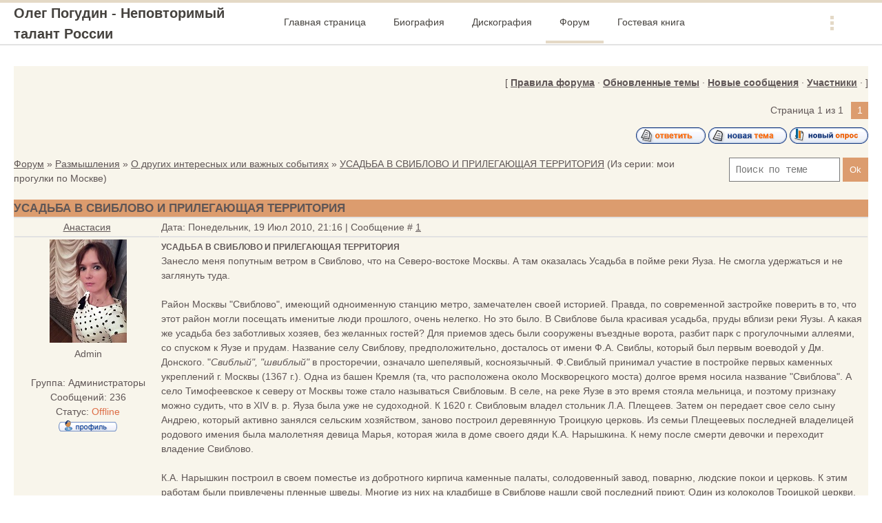

--- FILE ---
content_type: text/html; charset=UTF-8
request_url: http://pogudin-oleg.ru/forum/6-140-1
body_size: 12177
content:
<!DOCTYPE html>
<html>
<head>

	<script type="text/javascript">new Image().src = "//counter.yadro.ru/hit;ucoznet?r"+escape(document.referrer)+(screen&&";s"+screen.width+"*"+screen.height+"*"+(screen.colorDepth||screen.pixelDepth))+";u"+escape(document.URL)+";"+Date.now();</script>
	<script type="text/javascript">new Image().src = "//counter.yadro.ru/hit;ucoz_desktop_ad?r"+escape(document.referrer)+(screen&&";s"+screen.width+"*"+screen.height+"*"+(screen.colorDepth||screen.pixelDepth))+";u"+escape(document.URL)+";"+Date.now();</script>
<meta http-equiv="Content-Type" content="text/html; charset=utf-8">
 <meta http-equiv="X-UA-Compatible" content="IE=edge,chrome=1">
 <title>УСАДЬБА В СВИБЛОВО И ПРИЛЕГАЮЩАЯ ТЕРРИТОРИЯ - Форум</title>
 <meta name="viewport" content="width=device-width, initial-scale=1.0, maximum-scale=1.0, user-scalable=no">
 <link href='https://fonts.googleapis.com/css?family=Material+Icons|Cousine:400,700&amp;subset=cyrillic'
 rel='stylesheet' type='text/css'>
 
 <link type="text/css" rel="StyleSheet" href="/.s/src/shop.css"/>
 <style>
 @font-face {
 font-family: "FontAwesome";
 font-style: normal;
 font-weight: normal;
 src: url("/.s/src/panel-v2/fonts/fontawesome-webfont.eot?#iefix&v=4.3.0") format("embedded-opentype"), url("/.s/src/panel-v2/fonts/fontawesome-webfont.woff2?v=4.3.0") format("woff2"), url("/.s/src/panel-v2/fonts/fontawesome-webfont.woff?v=4.3.0") format("woff"), url("/.s/src/panel-v2/fonts/fontawesome-webfont.ttf?v=4.3.0") format("truetype"), url("/.s/src/panel-v2/fonts/fontawesome-webfont.svg?v=4.3.0#fontawesomeregular") format("svg");
 }
 </style>
 
 <link type="text/css" rel="stylesheet" href="/_st/my.css" />
 <script type="text/javascript">
 var currentPageIdTemplate = 'threadpage';
 var currentModuleTemplate = 'forum';
 </script>

	<link rel="stylesheet" href="/.s/src/base.min.css" />
	<link rel="stylesheet" href="/.s/src/layer1.min.css" />

	<script src="/.s/src/jquery-1.12.4.min.js"></script>
	
	<script src="/.s/src/uwnd.min.js"></script>
	<script src="//s727.ucoz.net/cgi/uutils.fcg?a=uSD&ca=2&ug=999&isp=0&r=0.274254801852873"></script>
	<link rel="stylesheet" href="/.s/src/ulightbox/ulightbox.min.css" />
	<script src="/.s/src/ulightbox/ulightbox.min.js"></script>
	<script async defer src="https://www.google.com/recaptcha/api.js?onload=reCallback&render=explicit&hl=ru"></script>
	<script>
/* --- UCOZ-JS-DATA --- */
window.uCoz = {"language":"ru","ssid":"270440566230753565163","module":"forum","layerType":1,"uLightboxType":1,"site":{"host":"reshetnikov.ucoz.com","domain":"pogudin-oleg.ru","id":"dreshetnikov"},"country":"US","mod":"fr","sign":{"7251":"Запрошенный контент не может быть загружен. Пожалуйста, попробуйте позже.","3125":"Закрыть","7252":"Предыдущий","5458":"Следующий","7287":"Перейти на страницу с фотографией.","5255":"Помощник","7253":"Начать слайд-шоу","7254":"Изменить размер"}};
/* --- UCOZ-JS-CODE --- */

	function Insert(qmid, user, text ) {
		user = user.replace(/\[/g, '\\[').replace(/\]/g, '\\]');
		if ( !!text ) {
			qmid = qmid.replace(/[^0-9]/g, "");
			paste("[quote="+user+";"+qmid+"]"+text+"[/quote]\n", 0);
		} else {
			_uWnd.alert('Выделите текст для цитирования', '', {w:230, h:80, tm:3000});
		}
	}

	function paste(text, flag ) {
		if ( document.selection && flag ) {
			document.addform.message.focus();
			document.addform.document.selection.createRange().text = text;
		} else {
			document.addform.message.value += text;
		}
	}

	function get_selection( ) {
		if ( window.getSelection ) {
			selection = window.getSelection().toString();
		} else if ( document.getSelection ) {
			selection = document.getSelection();
		} else {
			selection = document.selection.createRange().text;
		}
	}

	function pdel(id, n ) {
		if ( confirm('Вы подтверждаете удаление?') ) {
			(window.pDelBut = document.getElementById('dbo' + id))
				&& (pDelBut.width = pDelBut.height = 13) && (pDelBut.src = '/.s/img/ma/m/i2.gif');
			_uPostForm('', {url:'/forum/6-140-' + id + '-8-0-270440566230753565163', 't_pid': n});
		}
	}
function loginPopupForm(params = {}) { new _uWnd('LF', ' ', -250, -100, { closeonesc:1, resize:1 }, { url:'/index/40' + (params.urlParams ? '?'+params.urlParams : '') }) }
function reCallback() {
		$('.g-recaptcha').each(function(index, element) {
			element.setAttribute('rcid', index);
			
		if ($(element).is(':empty') && grecaptcha.render) {
			grecaptcha.render(element, {
				sitekey:element.getAttribute('data-sitekey'),
				theme:element.getAttribute('data-theme'),
				size:element.getAttribute('data-size')
			});
		}
	
		});
	}
	function reReset(reset) {
		reset && grecaptcha.reset(reset.previousElementSibling.getAttribute('rcid'));
		if (!reset) for (rel in ___grecaptcha_cfg.clients) grecaptcha.reset(rel);
	}
/* --- UCOZ-JS-END --- */
</script>

	<style>.UhideBlock{display:none; }</style>
</head>
<body class="base">
<div class="cont-wrap">
 <!--U1AHEADER1Z-->
    <header class="header">
        <div class="upper-container">
            <div class="header-container">
                <div class="logo-wrap">
                    <a class="logo-lnk" href="http://pogudin-oleg.ru/" title="Главная">Олег Погудин - Неповторимый талант России</a>
                </div>
                <div class="mobile-menu-list">
                    <div class="show-menu material-icons" id="show-menu">menu</div>
                </div>
                <div class="main-menu">
                    <nav id="catmenu">
                        <!-- <sblock_nmenu> -->
<!-- <bc> --><div id="uNMenuDiv1" class="uMenuV"><ul class="uMenuRoot">
<li><a  href="http://pogudin-oleg.ru/" ><span>Главная страница</span></a></li>
<li><a  href="/index/0-2" ><span>Биография</span></a></li>
<li><a  href="/index/diskografija/0-77" ><span>Дискография</span></a></li>
<li><a class=" uMenuItemA" href="http://pogudin-oleg.ru/forum/" ><span>Форум</span></a></li>
<li><a  href="http://pogudin-oleg.ru/gb/" ><span>Гостевая книга</span></a></li>
<li><a  href="http://pogudin-oleg.ru/index/0-3" ><span>Обратная связь</span></a></li></ul></div><!-- </bc> -->
<!-- </sblock_nmenu> -->
                        <div class="clr"></div>
                    </nav>
                </div>
            </div>
        </div>
    </header>
    <!--/U1AHEADER1Z-->
 
 <section id="casing">
 <div class="wrapper">
 
 <div class="forum-box">
 <div class="forumContent">
 <table border="0" cellpadding="0" height="30" cellspacing="0" width="100%">
 <tr>
 <td align="right">[
 <a class="fNavLink" href="/forum/0-0-0-36" rel="nofollow"><!--<s5166>-->Правила форума<!--</s>--></a> &middot;
 
 
 
 <a class="fNavLink" href="/forum/0-0-1-34" rel="nofollow"><!--<s230041>-->Обновленные темы<!--</s>--></a> &middot;
 <a class="fNavLink" href="/forum/0-0-1-11" rel="nofollow"><!--<s5209>-->Новые сообщения<!--</s>--></a> &middot;
 <a class="fNavLink" href="/forum/0-0-1-35" rel="nofollow"><!--<s5216>-->Участники<!--</s>--></a> &middot;
 

 
 ]</td>
 </tr></table>
 
		

		<table class="ThrTopButtonsTbl" border="0" width="100%" cellspacing="0" cellpadding="0">
			<tr class="ThrTopButtonsRow1">
				<td width="50%" class="ThrTopButtonsCl11">
	<ul class="switches switchesTbl forum-pages">
		<li class="pagesInfo">Страница <span class="curPage">1</span> из <span class="numPages">1</span></li>
		 <li class="switchActive">1</li> 
	</ul></td>
				<td align="right" class="frmBtns ThrTopButtonsCl12"><div id="frmButns83"><a href="javascript:;" rel="nofollow" onclick="_uWnd.alert('Необходима авторизация для данного действия. Войдите или зарегистрируйтесь.','',{w:230,h:80,tm:3000});return false;"><img alt="" style="margin:0;padding:0;border:0;" title="Ответить" src="/.s/img/fr/bt/39/t_reply.gif" /></a> <a href="javascript:;" rel="nofollow" onclick="_uWnd.alert('Необходима авторизация для данного действия. Войдите или зарегистрируйтесь.','',{w:230,h:80,tm:3000});return false;"><img alt="" style="margin:0;padding:0;border:0;" title="Новая тема" src="/.s/img/fr/bt/39/t_new.gif" /></a> <a href="javascript:;" rel="nofollow" onclick="_uWnd.alert('Необходима авторизация для данного действия. Войдите или зарегистрируйтесь.','',{w:230,h:80,tm:3000});return false;"><img alt="" style="margin:0;padding:0;border:0;" title="Новый опрос" src="/.s/img/fr/bt/39/t_poll.gif" /></a></div></td></tr>
			
		</table>
		
	<table class="ThrForumBarTbl" border="0" width="100%" cellspacing="0" cellpadding="0">
		<tr class="ThrForumBarRow1">
			<td class="forumNamesBar ThrForumBarCl11 breadcrumbs" style="padding-top:3px;padding-bottom:5px;">
				<a class="forumBar breadcrumb-item" href="/forum/">Форум</a>  <span class="breadcrumb-sep">&raquo;</span> <a class="forumBar breadcrumb-item" href="/forum/1">Размышления</a> <span class="breadcrumb-sep">&raquo;</span> <a class="forumBar breadcrumb-item" href="/forum/6">О других интересных или важных событиях</a> <span class="breadcrumb-sep">&raquo;</span> <a class="forumBarA" href="/forum/6-140-1">УСАДЬБА В СВИБЛОВО И ПРИЛЕГАЮЩАЯ ТЕРРИТОРИЯ</a> <span class="thDescr">(Из серии: мои прогулки по Москве)</span></td><td class="ThrForumBarCl12" >
	
	<script>
	function check_search(form ) {
		if ( form.s.value.length < 3 ) {
			_uWnd.alert('Вы ввели слишком короткий поисковой запрос.', '', { w:230, h:80, tm:3000 })
			return false
		}
		return true
	}
	</script>
	<form id="thread_search_form" onsubmit="return check_search(this)" action="/forum/6-140" method="GET">
		<input class="fastNav" type="submit" value="Ok" id="thread_search_button"><input type="text" name="s" value="" placeholder="Поиск по теме" id="thread_search_field"/>
	</form>
			</td></tr>
	</table>
		
		<div class="gDivLeft">
	<div class="gDivRight">
		<table class="gTable threadpage-posts-table" border="0" width="100%" cellspacing="1" cellpadding="0">
		<tr>
			<td class="gTableTop">
				<div style="float:right" class="gTopCornerRight"></div>
				<span class="forum-title">УСАДЬБА В СВИБЛОВО И ПРИЛЕГАЮЩАЯ ТЕРРИТОРИЯ</span>
				</td></tr><tr><td class="postSeparator"><div id="nativeroll_video_cont" style="display:none;"></div></td></tr><tr id="post606"><td class="postFirst"><table border="0" width="100%" cellspacing="1" cellpadding="2" class="postTable">
<tbody><tr><td class="postTdTop" width="17%" align="center"><a class="postUser" href="javascript://" rel="nofollow" onclick="emoticon('[b]Анастасия[/b],');return false;">Анастасия</a></td><td class="postTdTop">Дата: Понедельник, 19 Июл 2010, 21:16 | Сообщение # <a rel="nofollow" name="606" class="postNumberLink" href="javascript:;" onclick="prompt('Прямая ссылка к сообщению', 'http://pogudin-oleg.ru/forum/6-140-606-16-1279559761'); return false;">1</a></td></tr>
<tr><td class="postTdInfo" valign="top">
<img alt="" title="Анастасия" class="userAvatar" src="/avatar/00/00/00174514.jpg" border="1"><div class="postRankName">Admin</div>
<div class="postRankIco"><img alt="" style="margin:0;padding:0;border:0;" name="groupIcon" src="http://src.ucoz.net/img/fr/admin.gif" title="Администраторы" /></div>
<div class="postUserGroup">Группа: Администраторы</div>
<div class="numposts">Сообщений: <span="unp">236</span="unp"></div>

<div class="statusBlock">Статус: <span class="statusOffline">Offline</span><br><a href="javascript:;" rel="nofollow" onclick="window.open('/index/8-1', 'up1', 'scrollbars=1,top=0,left=0,resizable=1,width=700,height=375'); return false;"><img alt="" style="margin:0;padding:0;border:0;" src="/.s/img/fr/bt/39/p_profile.gif" title="Профиль пользователя" /></a>    </div>
 
</td><td class="posttdMessage" valign="top"><span class="ucoz-forum-post" id="ucoz-forum-post-606" edit-url=""><span style="font-size:9pt;"><b>УСАДЬБА В СВИБЛОВО И ПРИЛЕГАЮЩАЯ ТЕРРИТОРИЯ</b></span><br />Занесло меня попутным ветром в Свиблово, что на Северо-востоке Москвы. А там оказалась Усадьба в пойме реки Яуза. Не смогла удержаться и не заглянуть туда.<br /><br />Район Москвы "Свиблово", имеющий одноименную станцию метро, замечателен своей историей. Правда, по современной застройке поверить в то, что этот район могли посещать именитые люди прошлого, очень нелегко. Но это было. В Свиблове была красивая усадьба, пруды вблизи реки Яузы. А какая же усадьба без заботливых хозяев, без желанных гостей? Для приемов здесь были сооружены въездные ворота, разбит парк с прогулочными аллеями, со спуском к Яузе и прудам. Название селу Свиблову, предположительно, досталось от имени Ф.А. Свиблы, который был первым воеводой у Дм. Донского. "<i>Свиблый", "швиблый"</i> в просторечии, означало шепелявый, косноязычный. Ф.Свиблый принимал участие в постройке первых каменных укреплений г. Москвы (1367 г.). Одна из башен Кремля (та, что расположена около Москворецкого моста) долгое время носила название "Свиблова". А село Тимофеевское к северу от Москвы тоже стало называться Свибловым. В селе, на реке Яузе в это время стояла мельница, и поэтому признаку можно судить, что в XIV в. р. Яуза была уже не судоходной. К 1620 г. Свибловым владел стольник Л.А. Плещеев. Затем он передает свое село сыну Андрею, который активно занялся сельским хозяйством, заново построил деревянную Троицкую церковь. Из семьи Плещеевых последней владелицей родового имения была малолетняя девица Марья, которая жила в доме своего дяди К.А. Нарышкина. К нему после смерти девочки и переходит владение Свиблово.<br /><br />К.А. Нарышкин построил в своем поместье из добротного кирпича каменные палаты, солодовенный завод, поварню, людские покои и церковь. К этим работам были привлечены пленные шведы. Многие из них на кладбище в Свиблове нашли свой последний приют. Один из колоколов Троицкой церкви, звонивший по всей округе, был трофейным шведским, привезенным с Северной войны. Позднее имение через судебные разбирательства снова возвращается к семейству Плещеевых. Почти 2 года "<i>нанимает прекрасный сельский домик в прекрасных местах близ Москвы</i>" Н.М. Карамзин. Здесь, в Свиблове, он задумывает мысль о написании истории государства, чему и посвящает всю оставшуюся жизнь.<br /><br />Из переписки великого русского композитора А.Н. Скрябина следует, что его детство также связано со Свибловым. <i>"Есть какая-то особенная прелесть в периодичности получаемых в жизни впечатлений, они обновляют человека, как обновляет природу весна, и говорят о чем-то вечно юном, вечно свежем. Входишь в усадьбу, в которой провел детство, и сердце наполняется отрадным чувством. С одном стороны, воскресает мир детских грез, эта атмосфера серебряной блестящей пыли, переполненная фантастическими существами, прекрасными и чудовищными, - это чудное время, когда любишь и не знаешь кого и не знаешь почему. С другой стороны, гордость сознания, мир света, в котором человек твердой стопой идет по ясно начертанному пути к определенной, раз навсегда избранной им цели. Есть место, в котором я до сих пор чувствую себя десятилетним ребенком: это Свиблово. Мне каждый раз, когда я бываю там, хочется идти дирижировать детским оркестром, процветавшим некогда в сосновой аллее..."</i><br /><br />В 20-е годы XIX в. Свиблово покупает И.П.Кожевников. Он строит образцовую суконную фабрику, работающую на импортном оборудовании. В это же время в усадьбу Свиблово на концертные вечера часто приезжают гости послушать приглашенных артистов. Большим успехом в то время пользовалась цыганская певица Стеша (С.С. Солдатова). В 50-е годы быстрыми темпами развивается производственное строительство, теснящее соседние рощи и луга. В Свиблове были построены фабрики: шерстопрядильная купца Карасева, суконно-ткацкая купца Синицина, шерстопромывная цехового Вассена, суконная Шапошникова.<br /><br />С 70-х годов и до октябрьских событий 1917 г. усадьбой владел горный инженер Г.Б. Халатов. Здесь же до революции было налажено аппретурное и ткацкое производство купца Вольфберга, имелось также шерстопрядильное заведение купца Дюпона. В эти же годы соседним небольшим селом Филино, расположенным немного выше по течению реки Яузы, владели Рихтеры. Земли этого небольшого села также входят в состав современного Свиблова. В 1917 г. хозяйственных владельцев уже не стало. И процветающее ранее Свиблово приходит в полный упадок: усадьба разоряется, церковь разрушается, парк и пруды зарастают. Не слышно чудесного музыцирования, нет и нарядных пышных гостей. Даже ворота в усадьбу уже нельзя назвать ни парадными, ни въездными...<br />Второе рождение усадьбы началось с 1994 г., когда решением Московского правительства она была передана в ведение Патриархии. Уже сегодня золотятся купола на храме Святой Троицы, укреплен Георгиевский Придел, ведутся восстановительные работы на территории усадьбы. И уже можно услышать над Свибловым малиновый колокольный звон.<br /><br /><!--IMG1--><img style="margin:0;padding:0;border:0;" src="/_fr/1/6336436.jpg" align="" /><!--IMG1--> <!--IMG2--><img style="margin:0;padding:0;border:0;" src="/_fr/1/4633801.jpg" align="" /><!--IMG2--><br /><br /><!--IMG3--><img style="margin:0;padding:0;border:0;" src="/_fr/1/8001161.jpg" align="" /><!--IMG3--><br />Территория усадьбы совсем крохотная, но и там нашлось место для солнечных дорожек.<br /><br /><!--IMG4--><img style="margin:0;padding:0;border:0;" src="/_fr/1/1888484.jpg" align="" /><!--IMG4--> <!--IMG5--><img style="margin:0;padding:0;border:0;" src="/_fr/1/9716878.jpg" align="" /><!--IMG5--> <!--IMG6--><img style="margin:0;padding:0;border:0;" src="/_fr/1/0492973.jpg" align="" /><!--IMG6--> <!--IMG7--><img style="margin:0;padding:0;border:0;" src="/_fr/1/2810706.jpg" align="" /><!--IMG7--> <!--IMG8--><img style="margin:0;padding:0;border:0;" src="/_fr/1/0408318.jpg" align="" /><!--IMG8--> <!--IMG9--><img style="margin:0;padding:0;border:0;" src="/_fr/1/8142769.jpg" align="" /><!--IMG9--><br />Господский дом. На фасаде вывешен «Музей Колоколов», но зайдя во внутрь здания обнаружила там лишь рисунки детей приходской школы искусств<br /><br /><!--IMG10--><img style="margin:0;padding:0;border:0;" src="/_fr/1/8059730.jpg" align="" /><!--IMG10--></span>
 <div class="eAttach" align="left">Прикрепления: 
						<span dir="ltr">
							<a class="entryAttach ulightbox" title="174.8 Kb" href="/_fr/1/6336436.jpg" target="_blank">6336436.jpg</a>
							<small class="entryAttachSize" >(174.8 Kb)</small>
						</span> &middot; 
						<span dir="ltr">
							<a class="entryAttach ulightbox" title="229.8 Kb" href="/_fr/1/4633801.jpg" target="_blank">4633801.jpg</a>
							<small class="entryAttachSize" >(229.8 Kb)</small>
						</span> &middot; 
						<span dir="ltr">
							<a class="entryAttach ulightbox" title="130.3 Kb" href="/_fr/1/8001161.jpg" target="_blank">8001161.jpg</a>
							<small class="entryAttachSize" >(130.3 Kb)</small>
						</span> &middot; 
						<span dir="ltr">
							<a class="entryAttach ulightbox" title="189.6 Kb" href="/_fr/1/1888484.jpg" target="_blank">1888484.jpg</a>
							<small class="entryAttachSize" >(189.6 Kb)</small>
						</span> &middot; 
						<span dir="ltr">
							<a class="entryAttach ulightbox" title="234.8 Kb" href="/_fr/1/9716878.jpg" target="_blank">9716878.jpg</a>
							<small class="entryAttachSize" >(234.8 Kb)</small>
						</span> &middot; 
						<span dir="ltr">
							<a class="entryAttach ulightbox" title="204.4 Kb" href="/_fr/1/0492973.jpg" target="_blank">0492973.jpg</a>
							<small class="entryAttachSize" >(204.4 Kb)</small>
						</span> &middot; 
						<span dir="ltr">
							<a class="entryAttach ulightbox" title="220.6 Kb" href="/_fr/1/2810706.jpg" target="_blank">2810706.jpg</a>
							<small class="entryAttachSize" >(220.6 Kb)</small>
						</span> &middot; 
						<span dir="ltr">
							<a class="entryAttach ulightbox" title="181.4 Kb" href="/_fr/1/0408318.jpg" target="_blank">0408318.jpg</a>
							<small class="entryAttachSize" >(181.4 Kb)</small>
						</span> &middot; 
						<span dir="ltr">
							<a class="entryAttach ulightbox" title="171.8 Kb" href="/_fr/1/8142769.jpg" target="_blank">8142769.jpg</a>
							<small class="entryAttachSize" >(171.8 Kb)</small>
						</span> &middot; 
						<span dir="ltr">
							<a class="entryAttach ulightbox" title="174.8 Kb" href="/_fr/1/8059730.jpg" target="_blank">8059730.jpg</a>
							<small class="entryAttachSize" >(174.8 Kb)</small>
						</span></div>

</td></tr>
<tr><td class="postBottom" align="center"><!--IF--><!--?else?-->&nbsp;<!--?endif?--></td><td class="postBottom">
<table width="100%" cellspacing="0" cellpadding="0" border="0">
<tbody><tr><td><br></td><td style="padding-right:5px;" align="right"></td><td width="2%" nowrap="" align="right"><a class="goOnTop" href="javascript:scroll(0,0);"><img alt="" style="margin:0;padding:0;border:0;" src="/.s/img/fr/bt/39/p_up.gif" title="Вверх" /></a></td></tr>
</tbody></table></td></tr></tbody></table></td></tr><tr id="post607"><td class="postRest2"><table border="0" width="100%" cellspacing="1" cellpadding="2" class="postTable">
<tbody><tr><td class="postTdTop" width="17%" align="center"><a class="postUser" href="javascript://" rel="nofollow" onclick="emoticon('[b]Анастасия[/b],');return false;">Анастасия</a></td><td class="postTdTop">Дата: Понедельник, 19 Июл 2010, 21:22 | Сообщение # <a rel="nofollow" name="607" class="postNumberLink" href="javascript:;" onclick="prompt('Прямая ссылка к сообщению', 'http://pogudin-oleg.ru/forum/6-140-607-16-1279560131'); return false;">2</a></td></tr>
<tr><td class="postTdInfo" valign="top">
<img alt="" title="Анастасия" class="userAvatar" src="/avatar/00/00/00174514.jpg" border="1"><div class="postRankName">Admin</div>
<div class="postRankIco"><img alt="" style="margin:0;padding:0;border:0;" name="groupIcon" src="http://src.ucoz.net/img/fr/admin.gif" title="Администраторы" /></div>
<div class="postUserGroup">Группа: Администраторы</div>
<div class="numposts">Сообщений: <span="unp">236</span="unp"></div>

<div class="statusBlock">Статус: <span class="statusOffline">Offline</span><br><a href="javascript:;" rel="nofollow" onclick="window.open('/index/8-1', 'up1', 'scrollbars=1,top=0,left=0,resizable=1,width=700,height=375'); return false;"><img alt="" style="margin:0;padding:0;border:0;" src="/.s/img/fr/bt/39/p_profile.gif" title="Профиль пользователя" /></a>    </div>
 
</td><td class="posttdMessage" valign="top"><span class="ucoz-forum-post" id="ucoz-forum-post-607" edit-url=""><!--IMG2--><img style="margin:0;padding:0;border:0;" src="/_fr/1/6306873.jpg" align="" /><!--IMG2-->  <!--IMG3--><img style="margin:0;padding:0;border:0;" src="/_fr/1/6129729.jpg" align="" /><!--IMG3--><br />А вот и сама школа искусств. Восточный флигель. На сегодняшний день там расположен Центр ремесел СВАО Людской флигель<br /><br /><!--IMG4--><img style="margin:0;padding:0;border:0;" src="/_fr/1/9292674.jpg" align="" /><!--IMG4-->  <!--IMG1--><img style="margin:0;padding:0;border:0;" src="/_fr/1/0056374.jpg" align="" /><!--IMG1--><br />Ну вот мы подошли к самому Храму Святой Троицы<br /><br /><!--IMG5--><img style="margin:0;padding:0;border:0;" src="/_fr/1/1325854.jpg" align="" /><!--IMG5-->  <!--IMG6--><img style="margin:0;padding:0;border:0;" src="/_fr/1/4048513.jpg" align="" /><!--IMG6-->  <!--IMG7--><img style="margin:0;padding:0;border:0;" src="/_fr/1/1745363.jpg" align="" /><!--IMG7-->  <!--IMG8--><img style="margin:0;padding:0;border:0;" src="/_fr/1/1705080.jpg" align="" /><!--IMG8--><br />На этом моя прогулка по Усадьбе закончилась, Но на прилегающей территории оказалось очаровательно!! В Москве сейчас стоит изнурительный зной, и оказаться в прохладе природы, деревьев было совершенным счастьем. Пруды, и в некоторых из них можно и нужно искупаться.  А еще тут есть родник, из которого правда пить нельзя. Но он есть! Спуск к роднику. Сам источник.<br /><br /><!--IMG9--><img style="margin:0;padding:0;border:0;" src="/_fr/1/8241171.jpg" align="" /><!--IMG9-->  <!--IMG10--><img style="margin:0;padding:0;border:0;" src="/_fr/1/4987207.jpg" align="" /><!--IMG10--></span>
 <div class="eAttach" align="left">Прикрепления: 
						<span dir="ltr">
							<a class="entryAttach ulightbox" title="24.4 Kb" href="/_fr/1/0056374.jpg" target="_blank">0056374.jpg</a>
							<small class="entryAttachSize" >(24.4 Kb)</small>
						</span> &middot; 
						<span dir="ltr">
							<a class="entryAttach ulightbox" title="22.5 Kb" href="/_fr/1/6306873.jpg" target="_blank">6306873.jpg</a>
							<small class="entryAttachSize" >(22.5 Kb)</small>
						</span> &middot; 
						<span dir="ltr">
							<a class="entryAttach ulightbox" title="22.5 Kb" href="/_fr/1/6129729.jpg" target="_blank">6129729.jpg</a>
							<small class="entryAttachSize" >(22.5 Kb)</small>
						</span> &middot; 
						<span dir="ltr">
							<a class="entryAttach ulightbox" title="137.5 Kb" href="/_fr/1/9292674.jpg" target="_blank">9292674.jpg</a>
							<small class="entryAttachSize" >(137.5 Kb)</small>
						</span> &middot; 
						<span dir="ltr">
							<a class="entryAttach ulightbox" title="33.0 Kb" href="/_fr/1/1325854.jpg" target="_blank">1325854.jpg</a>
							<small class="entryAttachSize" >(33.0 Kb)</small>
						</span> &middot; 
						<span dir="ltr">
							<a class="entryAttach ulightbox" title="28.2 Kb" href="/_fr/1/4048513.jpg" target="_blank">4048513.jpg</a>
							<small class="entryAttachSize" >(28.2 Kb)</small>
						</span> &middot; 
						<span dir="ltr">
							<a class="entryAttach ulightbox" title="20.6 Kb" href="/_fr/1/1745363.jpg" target="_blank">1745363.jpg</a>
							<small class="entryAttachSize" >(20.6 Kb)</small>
						</span> &middot; 
						<span dir="ltr">
							<a class="entryAttach ulightbox" title="31.2 Kb" href="/_fr/1/1705080.jpg" target="_blank">1705080.jpg</a>
							<small class="entryAttachSize" >(31.2 Kb)</small>
						</span> &middot; 
						<span dir="ltr">
							<a class="entryAttach ulightbox" title="33.4 Kb" href="/_fr/1/8241171.jpg" target="_blank">8241171.jpg</a>
							<small class="entryAttachSize" >(33.4 Kb)</small>
						</span> &middot; 
						<span dir="ltr">
							<a class="entryAttach ulightbox" title="21.1 Kb" href="/_fr/1/4987207.jpg" target="_blank">4987207.jpg</a>
							<small class="entryAttachSize" >(21.1 Kb)</small>
						</span></div>

</td></tr>
<tr><td class="postBottom" align="center"><!--IF--><!--?else?-->&nbsp;<!--?endif?--></td><td class="postBottom">
<table width="100%" cellspacing="0" cellpadding="0" border="0">
<tbody><tr><td><br></td><td style="padding-right:5px;" align="right"></td><td width="2%" nowrap="" align="right"><a class="goOnTop" href="javascript:scroll(0,0);"><img alt="" style="margin:0;padding:0;border:0;" src="/.s/img/fr/bt/39/p_up.gif" title="Вверх" /></a></td></tr>
</tbody></table></td></tr></tbody></table></td></tr><tr id="post608"><td class="postRest1"><table border="0" width="100%" cellspacing="1" cellpadding="2" class="postTable">
<tbody><tr><td class="postTdTop" width="17%" align="center"><a class="postUser" href="javascript://" rel="nofollow" onclick="emoticon('[b]Анастасия[/b],');return false;">Анастасия</a></td><td class="postTdTop">Дата: Понедельник, 19 Июл 2010, 21:28 | Сообщение # <a rel="nofollow" name="608" class="postNumberLink" href="javascript:;" onclick="prompt('Прямая ссылка к сообщению', 'http://pogudin-oleg.ru/forum/6-140-608-16-1279560508'); return false;">3</a></td></tr>
<tr><td class="postTdInfo" valign="top">
<img alt="" title="Анастасия" class="userAvatar" src="/avatar/00/00/00174514.jpg" border="1"><div class="postRankName">Admin</div>
<div class="postRankIco"><img alt="" style="margin:0;padding:0;border:0;" name="groupIcon" src="http://src.ucoz.net/img/fr/admin.gif" title="Администраторы" /></div>
<div class="postUserGroup">Группа: Администраторы</div>
<div class="numposts">Сообщений: <span="unp">236</span="unp"></div>

<div class="statusBlock">Статус: <span class="statusOffline">Offline</span><br><a href="javascript:;" rel="nofollow" onclick="window.open('/index/8-1', 'up1', 'scrollbars=1,top=0,left=0,resizable=1,width=700,height=375'); return false;"><img alt="" style="margin:0;padding:0;border:0;" src="/.s/img/fr/bt/39/p_profile.gif" title="Профиль пользователя" /></a>    </div>
 
</td><td class="posttdMessage" valign="top"><span class="ucoz-forum-post" id="ucoz-forum-post-608" edit-url="">А такого количества уток я не видела нигде. Камыши, крапива, кувшинки, природа. Недавно прошел дождь и все благоухает.<br /><br /><!--IMG1--><img style="margin:0;padding:0;border:0;" src="/_fr/1/1493138.jpg" align="" /><!--IMG1--> <!--IMG2--><img style="margin:0;padding:0;border:0;" src="/_fr/1/1305813.jpg" align="" /><!--IMG2--> <!--IMG3--><img style="margin:0;padding:0;border:0;" src="/_fr/1/2528698.jpg" align="" /><!--IMG3--> <!--IMG4--><img style="margin:0;padding:0;border:0;" src="/_fr/1/4298679.jpg" align="" /><!--IMG4--> <!--IMG5--><img style="margin:0;padding:0;border:0;" src="/_fr/1/2318167.jpg" align="" /><!--IMG5--> <!--IMG6--><img style="margin:0;padding:0;border:0;" src="/_fr/1/7176773.jpg" align="" /><!--IMG6--> <!--IMG7--><img style="margin:0;padding:0;border:0;" src="/_fr/1/9045378.jpg" align="" /><!--IMG7--> <!--IMG8--><img style="margin:0;padding:0;border:0;" src="/_fr/1/2479180.jpg" align="" /><!--IMG8--> <!--IMG9--><img style="margin:0;padding:0;border:0;" src="/_fr/1/9006265.jpg" align="" /><!--IMG9--> <!--IMG10--><img style="margin:0;padding:0;border:0;" src="/_fr/1/1734364.jpg" align="" /><!--IMG10--></span>
 <div class="eAttach" align="left">Прикрепления: 
						<span dir="ltr">
							<a class="entryAttach ulightbox" title="142.2 Kb" href="/_fr/1/1493138.jpg" target="_blank">1493138.jpg</a>
							<small class="entryAttachSize" >(142.2 Kb)</small>
						</span> &middot; 
						<span dir="ltr">
							<a class="entryAttach ulightbox" title="114.6 Kb" href="/_fr/1/1305813.jpg" target="_blank">1305813.jpg</a>
							<small class="entryAttachSize" >(114.6 Kb)</small>
						</span> &middot; 
						<span dir="ltr">
							<a class="entryAttach ulightbox" title="256.4 Kb" href="/_fr/1/2528698.jpg" target="_blank">2528698.jpg</a>
							<small class="entryAttachSize" >(256.4 Kb)</small>
						</span> &middot; 
						<span dir="ltr">
							<a class="entryAttach ulightbox" title="204.9 Kb" href="/_fr/1/4298679.jpg" target="_blank">4298679.jpg</a>
							<small class="entryAttachSize" >(204.9 Kb)</small>
						</span> &middot; 
						<span dir="ltr">
							<a class="entryAttach ulightbox" title="212.2 Kb" href="/_fr/1/2318167.jpg" target="_blank">2318167.jpg</a>
							<small class="entryAttachSize" >(212.2 Kb)</small>
						</span> &middot; 
						<span dir="ltr">
							<a class="entryAttach ulightbox" title="175.2 Kb" href="/_fr/1/7176773.jpg" target="_blank">7176773.jpg</a>
							<small class="entryAttachSize" >(175.2 Kb)</small>
						</span> &middot; 
						<span dir="ltr">
							<a class="entryAttach ulightbox" title="178.8 Kb" href="/_fr/1/9045378.jpg" target="_blank">9045378.jpg</a>
							<small class="entryAttachSize" >(178.8 Kb)</small>
						</span> &middot; 
						<span dir="ltr">
							<a class="entryAttach ulightbox" title="264.5 Kb" href="/_fr/1/2479180.jpg" target="_blank">2479180.jpg</a>
							<small class="entryAttachSize" >(264.5 Kb)</small>
						</span> &middot; 
						<span dir="ltr">
							<a class="entryAttach ulightbox" title="229.7 Kb" href="/_fr/1/9006265.jpg" target="_blank">9006265.jpg</a>
							<small class="entryAttachSize" >(229.7 Kb)</small>
						</span> &middot; 
						<span dir="ltr">
							<a class="entryAttach ulightbox" title="236.7 Kb" href="/_fr/1/1734364.jpg" target="_blank">1734364.jpg</a>
							<small class="entryAttachSize" >(236.7 Kb)</small>
						</span></div>

</td></tr>
<tr><td class="postBottom" align="center"><!--IF--><!--?else?-->&nbsp;<!--?endif?--></td><td class="postBottom">
<table width="100%" cellspacing="0" cellpadding="0" border="0">
<tbody><tr><td><br></td><td style="padding-right:5px;" align="right"></td><td width="2%" nowrap="" align="right"><a class="goOnTop" href="javascript:scroll(0,0);"><img alt="" style="margin:0;padding:0;border:0;" src="/.s/img/fr/bt/39/p_up.gif" title="Вверх" /></a></td></tr>
</tbody></table></td></tr></tbody></table></td></tr><tr id="post609"><td class="postRest2"><table border="0" width="100%" cellspacing="1" cellpadding="2" class="postTable">
<tbody><tr><td class="postTdTop" width="17%" align="center"><a class="postUser" href="javascript://" rel="nofollow" onclick="emoticon('[b]Анастасия[/b],');return false;">Анастасия</a></td><td class="postTdTop">Дата: Понедельник, 19 Июл 2010, 21:32 | Сообщение # <a rel="nofollow" name="609" class="postNumberLink" href="javascript:;" onclick="prompt('Прямая ссылка к сообщению', 'http://pogudin-oleg.ru/forum/6-140-609-16-1279560747'); return false;">4</a></td></tr>
<tr><td class="postTdInfo" valign="top">
<img alt="" title="Анастасия" class="userAvatar" src="/avatar/00/00/00174514.jpg" border="1"><div class="postRankName">Admin</div>
<div class="postRankIco"><img alt="" style="margin:0;padding:0;border:0;" name="groupIcon" src="http://src.ucoz.net/img/fr/admin.gif" title="Администраторы" /></div>
<div class="postUserGroup">Группа: Администраторы</div>
<div class="numposts">Сообщений: <span="unp">236</span="unp"></div>

<div class="statusBlock">Статус: <span class="statusOffline">Offline</span><br><a href="javascript:;" rel="nofollow" onclick="window.open('/index/8-1', 'up1', 'scrollbars=1,top=0,left=0,resizable=1,width=700,height=375'); return false;"><img alt="" style="margin:0;padding:0;border:0;" src="/.s/img/fr/bt/39/p_profile.gif" title="Профиль пользователя" /></a>    </div>
 
</td><td class="posttdMessage" valign="top"><span class="ucoz-forum-post" id="ucoz-forum-post-609" edit-url="">Мостики и беседка<br /><br /><!--IMG2--><img style="margin:0;padding:0;border:0;" src="/_fr/1/9130089.jpg" align="" /><!--IMG2--> <!--IMG3--><img style="margin:0;padding:0;border:0;" src="/_fr/1/5943264.jpg" align="" /><!--IMG3--> <!--IMG8--><img style="margin:0;padding:0;border:0;" src="/_fr/1/3257419.jpg" align="" /><!--IMG8--> <!--IMG1--><img style="margin:0;padding:0;border:0;" src="/_fr/1/3058651.jpg" align="" /><!--IMG1--> <!--IMG9--><img style="margin:0;padding:0;border:0;" src="/_fr/1/5548767.jpg" align="" /><!--IMG9--> <!--IMG10--><img style="margin:0;padding:0;border:0;" src="/_fr/1/2247748.jpg" align="" /><!--IMG10-->  <br />Всё. До встречи.<br />Материал взят с сайта: <a class="link" href="http://flatcenter.ru/clauses/rayoni/svyblovo-rayon.html" rel="nofollow" target="_blank">http://flatcenter.ru/clauses/rayoni/svyblovo-rayon.html</a><br />Фотографии мои.</span>
 <div class="eAttach" align="left">Прикрепления: 
						<span dir="ltr">
							<a class="entryAttach ulightbox" title="27.8 Kb" href="/_fr/1/3058651.jpg" target="_blank">3058651.jpg</a>
							<small class="entryAttachSize" >(27.8 Kb)</small>
						</span> &middot; 
						<span dir="ltr">
							<a class="entryAttach ulightbox" title="186.3 Kb" href="/_fr/1/9130089.jpg" target="_blank">9130089.jpg</a>
							<small class="entryAttachSize" >(186.3 Kb)</small>
						</span> &middot; 
						<span dir="ltr">
							<a class="entryAttach ulightbox" title="175.3 Kb" href="/_fr/1/5943264.jpg" target="_blank">5943264.jpg</a>
							<small class="entryAttachSize" >(175.3 Kb)</small>
						</span> &middot; 
						<span dir="ltr">
							<a class="entryAttach ulightbox" title="123.3 Kb" href="/_fr/1/3257419.jpg" target="_blank">3257419.jpg</a>
							<small class="entryAttachSize" >(123.3 Kb)</small>
						</span> &middot; 
						<span dir="ltr">
							<a class="entryAttach ulightbox" title="211.9 Kb" href="/_fr/1/5548767.jpg" target="_blank">5548767.jpg</a>
							<small class="entryAttachSize" >(211.9 Kb)</small>
						</span> &middot; 
						<span dir="ltr">
							<a class="entryAttach ulightbox" title="234.5 Kb" href="/_fr/1/2247748.jpg" target="_blank">2247748.jpg</a>
							<small class="entryAttachSize" >(234.5 Kb)</small>
						</span></div>

</td></tr>
<tr><td class="postBottom" align="center"><!--IF--><!--?else?-->&nbsp;<!--?endif?--></td><td class="postBottom">
<table width="100%" cellspacing="0" cellpadding="0" border="0">
<tbody><tr><td><br></td><td style="padding-right:5px;" align="right"></td><td width="2%" nowrap="" align="right"><a class="goOnTop" href="javascript:scroll(0,0);"><img alt="" style="margin:0;padding:0;border:0;" src="/.s/img/fr/bt/39/p_up.gif" title="Вверх" /></a></td></tr>
</tbody></table></td></tr></tbody></table></td></tr></table></div></div><div class="gDivBottomLeft"></div><div class="gDivBottomCenter"></div><div class="gDivBottomRight"></div>
		<table class="ThrBotTbl" border="0" width="100%" cellspacing="0" cellpadding="0">
			<tr class="ThrBotRow1"><td colspan="2" class="bottomPathBar ThrBotCl11" style="padding-top:2px;">
	<table class="ThrForumBarTbl" border="0" width="100%" cellspacing="0" cellpadding="0">
		<tr class="ThrForumBarRow1">
			<td class="forumNamesBar ThrForumBarCl11 breadcrumbs" style="padding-top:3px;padding-bottom:5px;">
				<a class="forumBar breadcrumb-item" href="/forum/">Форум</a>  <span class="breadcrumb-sep">&raquo;</span> <a class="forumBar breadcrumb-item" href="/forum/1">Размышления</a> <span class="breadcrumb-sep">&raquo;</span> <a class="forumBar breadcrumb-item" href="/forum/6">О других интересных или важных событиях</a> <span class="breadcrumb-sep">&raquo;</span> <a class="forumBarA" href="/forum/6-140-1">УСАДЬБА В СВИБЛОВО И ПРИЛЕГАЮЩАЯ ТЕРРИТОРИЯ</a> <span class="thDescr">(Из серии: мои прогулки по Москве)</span></td><td class="ThrForumBarCl12" >
	
	<script>
	function check_search(form ) {
		if ( form.s.value.length < 3 ) {
			_uWnd.alert('Вы ввели слишком короткий поисковой запрос.', '', { w:230, h:80, tm:3000 })
			return false
		}
		return true
	}
	</script>
	<form id="thread_search_form" onsubmit="return check_search(this)" action="/forum/6-140" method="GET">
		<input class="fastNav" type="submit" value="Ok" id="thread_search_button"><input type="text" name="s" value="" placeholder="Поиск по теме" id="thread_search_field"/>
	</form>
			</td></tr>
	</table></td></tr>
			<tr class="ThrBotRow2"><td class="ThrBotCl21" width="50%">
	<ul class="switches switchesTbl forum-pages">
		<li class="pagesInfo">Страница <span class="curPage">1</span> из <span class="numPages">1</span></li>
		 <li class="switchActive">1</li> 
	</ul></td><td class="ThrBotCl22" align="right" nowrap="nowrap"><form name="navigation" style="margin:0px"><table class="navigationTbl" border="0" cellspacing="0" cellpadding="0"><tr class="navigationRow1"><td class="fFastNavTd navigationCl11" >
		<select class="fastNav" name="fastnav"><option class="fastNavMain" value="0">Главная страница форума</option><option class="fastNavCat"   value="3">Технический раздел</option><option class="fastNavCat"   value="1">Размышления</option><option class="fastNavForum" value="21">&nbsp;&nbsp;&nbsp;&nbsp; Голос, несущий Свет...</option><option class="fastNavForum" value="15">&nbsp;&nbsp;&nbsp;&nbsp; Афиши и анонсы концертов</option><option class="fastNavForum" value="16">&nbsp;&nbsp;&nbsp;&nbsp; Новости и объявления</option><option class="fastNavForum" value="8">&nbsp;&nbsp;&nbsp;&nbsp; Впечатления от концертов...</option><option class="fastNavForum" value="17">&nbsp;&nbsp;&nbsp;&nbsp; Интервью и публикации</option><option class="fastNavForum" value="18">&nbsp;&nbsp;&nbsp;&nbsp; Возвращаясь к напечатанному...</option><option class="fastNavForum" value="12">&nbsp;&nbsp;&nbsp;&nbsp; Поет Олег Погудин</option><option class="fastNavForum" value="19">&nbsp;&nbsp;&nbsp;&nbsp; Фотографии разных лет...</option><option class="fastNavForum" value="13">&nbsp;&nbsp;&nbsp;&nbsp; Пост с молитвой сердце отогреет...</option><option class="fastNavForumA" value="6" selected>&nbsp;&nbsp;&nbsp;&nbsp; О других интересных или важных событиях</option><option class="fastNavForum" value="7">&nbsp;&nbsp;&nbsp;&nbsp; Поэтические строки</option><option class="fastNavForum" value="10">&nbsp;&nbsp;&nbsp;&nbsp; Биографии, воспоминания</option><option class="fastNavForum" value="11">&nbsp;&nbsp;&nbsp;&nbsp; Еще былое не забыто...</option><option class="fastNavForum" value="20">&nbsp;&nbsp;&nbsp;&nbsp; Любите ли вы театр?</option><option class="fastNavForum" value="5">&nbsp;&nbsp;&nbsp;&nbsp; Поздравления тем, кого хотелось бы поздравить!</option></select>
		<input class="fastNav" type="button" value="Ok" onclick="top.location.href='/forum/'+(document.navigation.fastnav.value!='0'?document.navigation.fastnav.value:'');" />
		</td></tr></table></form></td></tr>
			<tr class="ThrBotRow3"><td class="ThrBotCl31"><div class="fFastLogin" style="padding-top:5px;padding-bottom:5px;"><input class="fastLogBt" type="button" value="Быстрый вход" onclick="loginPopupForm();" /></div></td><td class="ThrBotCl32" align="right" nowrap="nowrap"><form method="post" action="/forum/" style="margin:0px"><table class="FastSearchTbl" border="0" cellspacing="0" cellpadding="0"><tr class="FastSearchRow1"><td class="fFastSearchTd FastSearchCl11" >Поиск: <input class="fastSearch" type="text" style="width:150px" name="kw" placeholder="keyword" size="20" maxlength="60" /><input class="fastSearch" type="submit" value="Ok" /></td></tr></table><input type="hidden" name="a" value="6" /></form></td></tr>
		</table>
		
</div><br />
 <div class="clr"></div>
 </div>
 
</div>
</section>

<!--U1BFOOTER1Z--><footer>
 <div class="container clr">
 <div class="foot-l">

 <p><!-- <copy> -->А.Савченкова &copy; 2026<!-- </copy> --></p>
 <p><!-- "' --><span class="pbu12ASE">Сайт управляется системой <a href="https://www.ucoz.ru/">uCoz</a></span></p>
 </div>
 </div>
</footer><!--/U1BFOOTER1Z-->
</div>

<script src="/.s/t/1806/main.js"></script>
<script src="https://ajax.googleapis.com/ajax/libs/webfont/1.6.26/webfont.js"></script>
</body>
</html>
<!-- 0.09934 (s727) -->

--- FILE ---
content_type: application/javascript; charset=UTF-8
request_url: http://pogudin-oleg.ru/.s/t/1806/main.js
body_size: 4025
content:
window.UcozApp={},window.UcozApp.comments=function(){var a,b=document.querySelectorAll('.e-comments');for(a=0;a<b.length;a++){var c=b[a].innerText.match(/\d+/g);b[a].innerText=c}},UcozApp.comments(),function(a){a.fn.uNavMenu=function(){return function(){a('.navItemMore',this).length||a('.uMenuRoot',this).append('<li class="navItemMore"><div class="nav_menu_toggler"><span></span><span></span><span></span></div><ul class="overflow"></ul></li>'),a('.uMenuRoot li.navItemMore',this).before(a('.overflow > li',this));var c=a('.navItemMore',this),d=a('.uMenuRoot > li:not(.navItemMore)',this),g=c.width(),h=a('[id^="uNMenuDiv"]',this).width();for(d.each(function(){g+=a(this).width()}),g>h?c.show():c.hide();g>h&&960<window.innerWidth;)g-=d.last().width(),d.last().prependTo('.overflow',this),d.splice(-1,1);a('.uMenuRoot',this).css({overflow:'visible'})}.apply(this)}}(jQuery);var umenu=function(){$('#catmenu').uNavMenu()};$(document).ready(function(){$(function(b){var c=b('#scrollup');b(window).scroll(function(){c['fade'+(100<b(this).scrollTop()?'In':'Out')](600)})}),$('#scrollup').click(function(){return $('body,html').animate({scrollTop:0},800),!1}),$('html').has('.forumContent').addClass('forum-page'),$('#main-menu li li ul').hover(function(){$(this).parent('li').addClass('select-item')},function(){$(this).parent('li').removeClass('select-item')}),$('#sFltLst').parent('div').css('position','relative');var a=$('#uidLogForm').html();$('.loginformMobile').append(a),('invoices'==currentPageIdTemplate||'checkout'==currentPageIdTemplate||'forum'==currentModuleTemplate)&&$('table > tbody > tr > td').addClass('pageinvoices')}),$(function(a){function b(){961>window.innerWidth?(a('#catmenu li.uWithSubmenu i').each(function(){'keyboard_arrow_down'==a(this).html()&&a(this).html('add')}),a('.uMenuRoot').after(a('header .soc-block'))):(a('#catmenu li.uWithSubmenu i').html('keyboard_arrow_down'),a('.registration-links').after(a('.uMenuV .soc-block')))}a('#uNMenuDiv1').append('<div class="close-menu"><i class="material-icons">close</i></div>'),window.onresize=umenu,window.onload=umenu;var c=a('.main-menu li.uWithSubmenu');if(a('> a',c).after('<i class="material-icons menu_tog">keyboard_arrow_down</i>'),a('a[href*=\\#]').click(function(g){g.preventDefault();var h=a(this).attr('href');return a('html, body').stop().animate({scrollTop:a(h).offset().top},500,function(){location.hash=h}),!1}),(b(),a(window).resize(function(){b()}),a('> i',c).click(function(){961>window.innerWidth&&('add'==a(this).text()?(a(this).parent().addClass('over'),a(this).text('remove')):(a(this).parent().removeClass('over'),a(this).text('add')))}),a('.show-menu').on('click',function(){a('header div[id^=\'uNMenuDiv\']').toggleClass('openMenu'),a('.base').toggleClass('fixed')}),a('.goOnTop').on('click',function(g){g.preventDefault(),a('body, html').animate({scrollTop:0},1e3)}),a(document).on('click',function(g){0!==a('.uMenuRoot').has(g.target).length||a(g.target).hasClass('show-menu')||(a('header div[id^=\'uNMenuDiv\']').removeClass('openMenu'),a('.base').removeClass('fixed'))}),a('#cont-shop-invoices h1').length)){function g(h){for(var j in h)a(j).attr('title',a(j).val()).addClass('material-icons').val(h[j])}a('#cont-shop-invoices h1 + table').addClass('status_table').after('<div class="fil_togg_wrapper"><div class="fil_togg_holder"><span class="material-icons">storage</span><span class="material-icons arrow">keyboard_arrow_down</span></div></div>').siblings('table, hr').addClass('filter_table');var d={'#invoice-form-export':'file_download','#invoice-form-print':'print','#invoice-form-send-el-goods':'forward'};g(d),a(document).ajaxComplete(function(){g(d)}),a('.fil_togg_holder').on('click',function(){var h=a(this).children('.arrow');a('.filter_table').fadeToggle(),h.text('keyboard_arrow_up'==h.text()?'keyboard_arrow_down':'keyboard_arrow_up')})}a('.uTable, #order-table, #setsList').wrap('<div class="x-scroll"></div>')}),WebFontConfig={google:{families:['Cousine:400,700&subset=cyrillic,greek']},active:umenu};